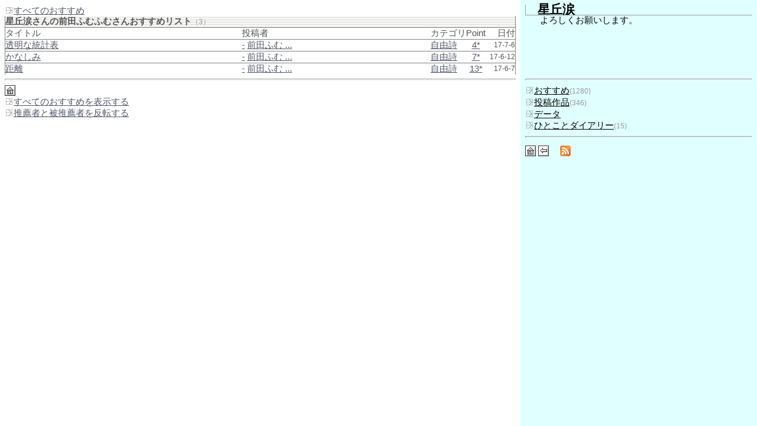

--- FILE ---
content_type: text/html; charset=UTF-8
request_url: https://po-m.com/forum/myframe2.php?hid=11298&qhid=2596
body_size: 398
content:
<html>
<head>
<meta http-equiv="Content-Type" content="text/html; charset=UTF-8">
<meta http-equiv="Content-Language" content="ja">
<link rel="stylesheet" type="text/css" href="forum.css">
<title>星丘涙</title>
</head>
<frameset cols="*,400" border="0">
<frame name="list" target="main" src="osusume.php?osuhid=11298&qhid=2596"><frame name="prof" src="prof.php?frame=3&hid=11298"></frameset>
<noframe>
<a href="prof.php?frame=1&hid=11298"></a>星丘涙さんのプロフィール</a><br><a href="osusume.php?osuhid=11298&qhid=2596">星丘涙さんのおすすめリスト</a><br><hr><a href="./"><img src="./img/home.gif" border=0 alt="Home"></a>
</noframe>

</html>


--- FILE ---
content_type: text/html; charset=UTF-8
request_url: https://po-m.com/forum/osusume.php?osuhid=11298&qhid=2596
body_size: 1611
content:
<html>
<head>
<meta http-equiv="Content-Type" content="text/html; charset=UTF-8">
<link rel="stylesheet" type="text/css" href="forum.css">
<script src="forum.js" type="text/javascript"></script>
<title>星丘涙さんのおすすめ前田ふむふむさんの作品リスト</title></head>
<body>
<a href="./osusume.php?osuhid=11298"><img src="./img/arrow.gif" border=0>すべてのおすすめ</a><br><span id="L330646" class="c1">　　　　　　　１<br />
<br />
東日本大震災・死者・行方不明者数<br />
　　　　　　　　　　　　二〇十二年三月十日（石巻日々新聞）　<br />
<br />
死者　１５８５４名<br />
　宮城県　９５１２名　岩手県　４６７１名　福島　.... </span>
<span id="L330033" class="c1">　　　　　　　　　　　　　　　　<br />
<br />
夕日が地平に没しても<br />
なお　街々の西の空が<br />
かすかに明るみをおびている<br />
足を止めて<br />
やや赤みがかった<br />
仄白いものを<br />
見ていると<br />
無性に泣きたくなっ　.... </span>
<span id="L329917" class="c1">　　　　　　　<br />
凍るような闇に<br />
おおわれている<br />
もう先が見えなくなっている<br />
わたしは手さぐりで<br />
広い歩道にでるが<br />
そこには夜はない<br />
<br />
誰もいない路上<br />
灰色の靴音を<br />
ききながら歩　.... </span>
<table border=0 frame="vsides" rules="rows" cellpadding="0" cellspacing="0"  width=100% class="tbllist">
<tr>
<td colspan=5 background="./img/barbg.gif">
<span style="font-weight: bold;">星丘涙さんの前田ふむふむさんおすすめリスト</span><span class="note">（3）</span>
</td>
</tr>
<tr>
<td class="tdlist" width=400><nobr>タイトル</nobr></td>
<td class="tdlist"><nobr>投稿者</nobr></td>
<td class="tdlist" width=60><nobr>カテゴリ</nobr></td>
<td class="tdlist" width=10 align="center">Point</td>
<td class="tdlist" align="right" width=50><nobr>日付</nobr></td>
</tr>
<tr><td class="tdlist" onMouseOver="this.style.cursor='hand';OnLink('L330646',event.x,event.y,event.pageX,event.pageY)" onMouseOut="this.style.cursor='default';OffLink('L330646')" onClick="top.location.href='showdoc.php?did=330646&from=osusume.php%3Fosuhid%3D11298';OffLink('L330646')"><a href="showdoc.php?did=330646&from=osusume.php%3Fosuhid%3D11298" onClick="OffLink('L330646')">透明な統計表</a></td><td class="tdlist"><nobr><a href="./osusume.php?osuhid=11298&qhid=2596" target=_top>-</a> <a href="myframe.php?hid=2596&from=myframe2.php%3Fhid%3D11298" target="_top">前田ふむ ...</a></nobr></td><td class="tdlist"><nobr><a href="./osusume.php?osuhid=11298&qcat=1">自由詩</a></nobr></td><td class="tdlist" align="center"><a href="pointview.php?did=330646&from=osusume.php%3Fosuhid%3D11298">4*</a></td><td class="tdlist" align="right"><nobr class="date">17-7-6</nobr></td></tr>
<tr><td class="tdlist" onMouseOver="this.style.cursor='hand';OnLink('L330033',event.x,event.y,event.pageX,event.pageY)" onMouseOut="this.style.cursor='default';OffLink('L330033')" onClick="top.location.href='showdoc.php?did=330033&from=osusume.php%3Fosuhid%3D11298';OffLink('L330033')"><a href="showdoc.php?did=330033&from=osusume.php%3Fosuhid%3D11298" onClick="OffLink('L330033')">かなしみ</a></td><td class="tdlist"><nobr><a href="./osusume.php?osuhid=11298&qhid=2596" target=_top>-</a> <a href="myframe.php?hid=2596&from=myframe2.php%3Fhid%3D11298" target="_top">前田ふむ ...</a></nobr></td><td class="tdlist"><nobr><a href="./osusume.php?osuhid=11298&qcat=1">自由詩</a></nobr></td><td class="tdlist" align="center"><a href="pointview.php?did=330033&from=osusume.php%3Fosuhid%3D11298">7*</a></td><td class="tdlist" align="right"><nobr class="date">17-6-12</nobr></td></tr>
<tr><td class="tdlist" onMouseOver="this.style.cursor='hand';OnLink('L329917',event.x,event.y,event.pageX,event.pageY)" onMouseOut="this.style.cursor='default';OffLink('L329917')" onClick="top.location.href='showdoc.php?did=329917&from=osusume.php%3Fosuhid%3D11298';OffLink('L329917')"><a href="showdoc.php?did=329917&from=osusume.php%3Fosuhid%3D11298" onClick="OffLink('L329917')">距離</a></td><td class="tdlist"><nobr><a href="./osusume.php?osuhid=11298&qhid=2596" target=_top>-</a> <a href="myframe.php?hid=2596&from=myframe2.php%3Fhid%3D11298" target="_top">前田ふむ ...</a></nobr></td><td class="tdlist"><nobr><a href="./osusume.php?osuhid=11298&qcat=1">自由詩</a></nobr></td><td class="tdlist" align="center"><a href="pointview.php?did=329917&from=osusume.php%3Fosuhid%3D11298">13*</a></td><td class="tdlist" align="right"><nobr class="date">17-6-7</nobr></td></tr>
</table><hr><a href="https://po-m.com/forum/" target="_top"><img src="./img/home.gif" border=0 alt="Home"></a>
<br><div><a href="./osusume.php?osuhid=11298"><img src="./img/arrow.gif" border=0>すべてのおすすめを表示する</a></div><div><a href="./osusume.php?osuhid=2596&qhid=11298"><img src="./img/arrow.gif" border=0>推薦者と被推薦者を反転する</a></div></body>
</html>


--- FILE ---
content_type: text/html; charset=UTF-8
request_url: https://po-m.com/forum/prof.php?frame=3&hid=11298
body_size: 846
content:
<html>
<head>
<meta http-equiv="Content-Type" content="text/html; charset=UTF-8">
<link rel="stylesheet" type="text/css" href="forum.css">
<script src="forum.js" type="text/javascript"></script>
<title>Profile</title>
</head>
<style TYPE=text/css>
    a:link { text-decoration:underline; color:#000000 }
    a:visited { text-decoration:underline; color:#000000 }
    a:active { text-decoration:underline; color:#000000 }
    a:hover { text-decoration:underline; color:#FF0000 }
</style>
<body style="background: #e0ffff; color: #000000"><div class="doctitle" style="color: #000000">星丘涙</div>
<div class="docbodyP" style="margin-left: 25px">よろしくお願いします。<p></p><div class="note"><br />
</div><br />
</div><br clear="all"><table width=100%><br></table><hr><a href="./osusume.php?osuhid=11298&from=.%2Fprofframe.php%3Fhid%3D11298" target="list" title="星丘涙さんのおすすめリスト"><img src="./img/arrow.gif" border=0 width=15 height=15>おすすめ</a><span class="note">(1280)</span><br><a href="./listdoc.php?hid=11298&from=.%2Fprofframe.php%3Fhid%3D11298" target="list" title="星丘涙さんの投稿作品リスト"><img src="./img/arrow.gif" border=0 width=15 height=15>投稿作品</a><span class="note">(346)</span><br><a href="./prop.php?hid=11298" target="_blank"><img src="./img/arrow.gif" border=0>データ</a><br><a href="./diary.php?qhid=11298" target="list"><img src="./img/arrow.gif" border=0>ひとことダイアリー</a><span class="note">(15)</span><br><hr>
<div style="line-height: 6px;font-size: 2pt">　</div>
<a href="./" target="_top"><img src="./img/home.gif" border=0 alt="Home"></a> 
<a href="./profframe.php?hid=11298" target="_top"><img src="./img/rew.gif" border=0 alt="戻る"></a>
　<a href="./userrdf.php?hid=11298&body=y" title="RSS出力"><img src="./img/feed-icon-18x18.png" border=0></a></body>
</html>
